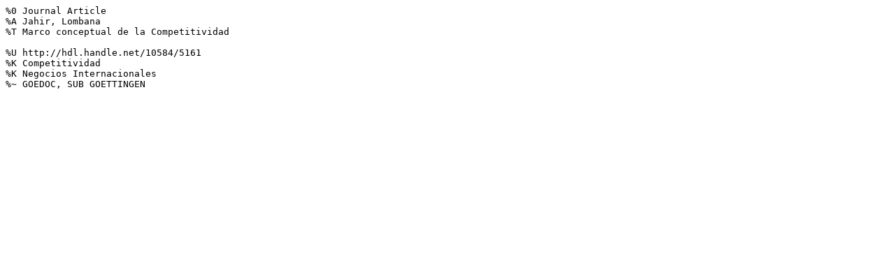

--- FILE ---
content_type: text/plain;charset=UTF-8
request_url: https://manglar.uninorte.edu.co/endnote/handle/10584/5161
body_size: 200
content:
%0 Journal Article 
%A Jahir, Lombana
%T Marco conceptual de la Competitividad

%U http://hdl.handle.net/10584/5161
%K Competitividad
%K Negocios Internacionales
%~ GOEDOC, SUB GOETTINGEN

